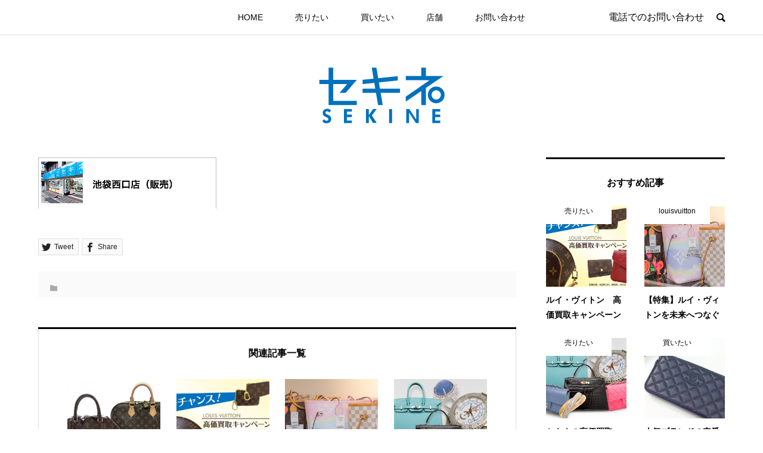

--- FILE ---
content_type: text/html; charset=UTF-8
request_url: https://sekine-kaitori.jp/btn_tenpo4/
body_size: 12384
content:
<!DOCTYPE html>
<html dir="ltr" lang="ja"
	prefix="og: https://ogp.me/ns#" >
<head prefix="og: http://ogp.me/ns# fb: http://ogp.me/ns/fb#">
<meta charset="UTF-8">
<meta name="description" content="ブランド品・ジュエリー ・時計その他、創業80年の信頼と確かな鑑定眼で高価買取">
<meta name="viewport" content="width=device-width">
<meta property="og:type" content="article" />
<meta property="og:url" content="https://sekine-kaitori.jp/btn_tenpo4/">
<meta property="og:title" content="btn_tenpo4" />
<meta property="og:description" content="ブランド品・ジュエリー ・時計その他、創業80年の信頼と確かな鑑定眼で高価買取" />
<meta property="og:site_name" content="セキネの買取サイト" />
<meta property="og:image" content='https://sekine-kaitori.jp/wp-content/themes/bloom_tcd053/img/no-image-360x180.gif'>
<meta property="og:image:secure_url" content="https://sekine-kaitori.jp/wp-content/themes/bloom_tcd053/img/no-image-360x180.gif" />
<meta property="og:image:width" content="360" />
<meta property="og:image:height" content="180" />
<meta name="twitter:card" content="summary" />
<meta name="twitter:site" content="@sekine_store" />
<meta name="twitter:creator" content="@sekine_store" />
<meta name="twitter:title" content="btn_tenpo4" />
<meta name="twitter:description" content="ブランド品・ジュエリー ・時計その他、創業80年の信頼と確かな鑑定眼で高価買取" />
<meta name="twitter:image:src" content='https://sekine-kaitori.jp/wp-content/themes/bloom_tcd053/img/no-image-360x180.gif' />
<title>btn_tenpo4 | セキネの買取サイト</title>

		<!-- All in One SEO 4.2.9 - aioseo.com -->
		<meta name="robots" content="max-image-preview:large" />
		<link rel="canonical" href="https://sekine-kaitori.jp/btn_tenpo4/" />
		<meta name="generator" content="All in One SEO (AIOSEO) 4.2.9 " />
		<meta property="og:locale" content="ja_JP" />
		<meta property="og:site_name" content="セキネの買取サイト | ブランド品・ジュエリー ・時計その他、創業80年の信頼と確かな鑑定眼で高価買取" />
		<meta property="og:type" content="article" />
		<meta property="og:title" content="btn_tenpo4 | セキネの買取サイト" />
		<meta property="og:url" content="https://sekine-kaitori.jp/btn_tenpo4/" />
		<meta property="article:published_time" content="2020-09-27T23:15:01+00:00" />
		<meta property="article:modified_time" content="2020-09-27T23:15:31+00:00" />
		<meta name="twitter:card" content="summary_large_image" />
		<meta name="twitter:title" content="btn_tenpo4 | セキネの買取サイト" />
		<script type="application/ld+json" class="aioseo-schema">
			{"@context":"https:\/\/schema.org","@graph":[{"@type":"BreadcrumbList","@id":"https:\/\/sekine-kaitori.jp\/btn_tenpo4\/#breadcrumblist","itemListElement":[{"@type":"ListItem","@id":"https:\/\/sekine-kaitori.jp\/#listItem","position":1,"item":{"@type":"WebPage","@id":"https:\/\/sekine-kaitori.jp\/","name":"\u30db\u30fc\u30e0","description":"\u5275\u696d80\u5e74\u306e\u4fe1\u983c\u3068\u5b9f\u7e3e\u3001\u78ba\u304b\u306a\u9451\u5b9a\u773c\u3067\u9ad8\u4fa1\u8cb7\u53d6\u3057\u307e\u3059\u3002\u30d6\u30e9\u30f3\u30c9\u54c1\u3001\u30b8\u30e5\u30a8\u30ea\u30fc\u3001\u9ad8\u7d1a\u8155\u6642\u8a08\u306a\u3069\u3092\u8cb7\u53d6\u3001\u8cea\u9810\u304b\u308a\u3001\u8ca9\u58f2\u3044\u305f\u3057\u307e\u3059\u3002\u6c60\u888b\u3001\u65b0\u5bbf\u3001\u6e0b\u8c37\u306e\u5404\u5e97\u3068\u3082\u99c5\u304b\u3089\u5f92\u6b693\u5206\u4ee5\u5185\u3001\u30a2\u30af\u30bb\u30b9\u4fbf\u5229\u3067\u3059\u3002\u304a\u6c17\u8efd\u306b\u304a\u8fd1\u304f\u306e\u30bb\u30ad\u30cd\u3078\u304a\u8d8a\u3057\u304f\u3060\u3055\u3044\uff01\u30ab\u30f3\u30bf\u30f3\u7121\u6599\u67fb\u5b9a\u3001\u30aa\u30f3\u30e9\u30a4\u30f3\u30b9\u30c8\u30a2\u3082\u884c\u3063\u3066\u304a\u308a\u307e\u3059\u3002","url":"https:\/\/sekine-kaitori.jp\/"},"nextItem":"https:\/\/sekine-kaitori.jp\/btn_tenpo4\/#listItem"},{"@type":"ListItem","@id":"https:\/\/sekine-kaitori.jp\/btn_tenpo4\/#listItem","position":2,"item":{"@type":"WebPage","@id":"https:\/\/sekine-kaitori.jp\/btn_tenpo4\/","name":"btn_tenpo4","url":"https:\/\/sekine-kaitori.jp\/btn_tenpo4\/"},"previousItem":"https:\/\/sekine-kaitori.jp\/#listItem"}]},{"@type":"ItemPage","@id":"https:\/\/sekine-kaitori.jp\/btn_tenpo4\/#itempage","url":"https:\/\/sekine-kaitori.jp\/btn_tenpo4\/","name":"btn_tenpo4 | \u30bb\u30ad\u30cd\u306e\u8cb7\u53d6\u30b5\u30a4\u30c8","inLanguage":"ja","isPartOf":{"@id":"https:\/\/sekine-kaitori.jp\/#website"},"breadcrumb":{"@id":"https:\/\/sekine-kaitori.jp\/btn_tenpo4\/#breadcrumblist"},"author":{"@id":"https:\/\/sekine-kaitori.jp\/author\/admin\/#author"},"creator":{"@id":"https:\/\/sekine-kaitori.jp\/author\/admin\/#author"},"datePublished":"2020-09-27T23:15:01+09:00","dateModified":"2020-09-27T23:15:31+09:00"},{"@type":"Organization","@id":"https:\/\/sekine-kaitori.jp\/#organization","name":"\u30bb\u30ad\u30cd\u306e\u8cb7\u53d6\u30b5\u30a4\u30c8","url":"https:\/\/sekine-kaitori.jp\/"},{"@type":"Person","@id":"https:\/\/sekine-kaitori.jp\/author\/admin\/#author","url":"https:\/\/sekine-kaitori.jp\/author\/admin\/","name":"admin","image":{"@type":"ImageObject","@id":"https:\/\/sekine-kaitori.jp\/btn_tenpo4\/#authorImage","url":"https:\/\/secure.gravatar.com\/avatar\/41b204e2c2221864e7cd76270b49ebfc?s=96&d=mm&r=g","width":96,"height":96,"caption":"admin"}},{"@type":"WebSite","@id":"https:\/\/sekine-kaitori.jp\/#website","url":"https:\/\/sekine-kaitori.jp\/","name":"\u30bb\u30ad\u30cd\u306e\u8cb7\u53d6\u30b5\u30a4\u30c8","description":"\u30d6\u30e9\u30f3\u30c9\u54c1\u30fb\u30b8\u30e5\u30a8\u30ea\u30fc \u30fb\u6642\u8a08\u305d\u306e\u4ed6\u3001\u5275\u696d80\u5e74\u306e\u4fe1\u983c\u3068\u78ba\u304b\u306a\u9451\u5b9a\u773c\u3067\u9ad8\u4fa1\u8cb7\u53d6","inLanguage":"ja","publisher":{"@id":"https:\/\/sekine-kaitori.jp\/#organization"}}]}
		</script>
		<!-- All in One SEO -->

<link rel='stylesheet' id='sbi_styles-css' href='https://sekine-kaitori.jp/wp-content/plugins/instagram-feed/css/sbi-styles.min.css?ver=6.1' type='text/css' media='all' />
<link rel='stylesheet' id='wp-block-library-css' href='https://sekine-kaitori.jp/wp-includes/css/dist/block-library/style.min.css?ver=6.1.9' type='text/css' media='all' />
<link rel='stylesheet' id='classic-theme-styles-css' href='https://sekine-kaitori.jp/wp-includes/css/classic-themes.min.css?ver=1' type='text/css' media='all' />
<style id='global-styles-inline-css' type='text/css'>
body{--wp--preset--color--black: #000000;--wp--preset--color--cyan-bluish-gray: #abb8c3;--wp--preset--color--white: #ffffff;--wp--preset--color--pale-pink: #f78da7;--wp--preset--color--vivid-red: #cf2e2e;--wp--preset--color--luminous-vivid-orange: #ff6900;--wp--preset--color--luminous-vivid-amber: #fcb900;--wp--preset--color--light-green-cyan: #7bdcb5;--wp--preset--color--vivid-green-cyan: #00d084;--wp--preset--color--pale-cyan-blue: #8ed1fc;--wp--preset--color--vivid-cyan-blue: #0693e3;--wp--preset--color--vivid-purple: #9b51e0;--wp--preset--gradient--vivid-cyan-blue-to-vivid-purple: linear-gradient(135deg,rgba(6,147,227,1) 0%,rgb(155,81,224) 100%);--wp--preset--gradient--light-green-cyan-to-vivid-green-cyan: linear-gradient(135deg,rgb(122,220,180) 0%,rgb(0,208,130) 100%);--wp--preset--gradient--luminous-vivid-amber-to-luminous-vivid-orange: linear-gradient(135deg,rgba(252,185,0,1) 0%,rgba(255,105,0,1) 100%);--wp--preset--gradient--luminous-vivid-orange-to-vivid-red: linear-gradient(135deg,rgba(255,105,0,1) 0%,rgb(207,46,46) 100%);--wp--preset--gradient--very-light-gray-to-cyan-bluish-gray: linear-gradient(135deg,rgb(238,238,238) 0%,rgb(169,184,195) 100%);--wp--preset--gradient--cool-to-warm-spectrum: linear-gradient(135deg,rgb(74,234,220) 0%,rgb(151,120,209) 20%,rgb(207,42,186) 40%,rgb(238,44,130) 60%,rgb(251,105,98) 80%,rgb(254,248,76) 100%);--wp--preset--gradient--blush-light-purple: linear-gradient(135deg,rgb(255,206,236) 0%,rgb(152,150,240) 100%);--wp--preset--gradient--blush-bordeaux: linear-gradient(135deg,rgb(254,205,165) 0%,rgb(254,45,45) 50%,rgb(107,0,62) 100%);--wp--preset--gradient--luminous-dusk: linear-gradient(135deg,rgb(255,203,112) 0%,rgb(199,81,192) 50%,rgb(65,88,208) 100%);--wp--preset--gradient--pale-ocean: linear-gradient(135deg,rgb(255,245,203) 0%,rgb(182,227,212) 50%,rgb(51,167,181) 100%);--wp--preset--gradient--electric-grass: linear-gradient(135deg,rgb(202,248,128) 0%,rgb(113,206,126) 100%);--wp--preset--gradient--midnight: linear-gradient(135deg,rgb(2,3,129) 0%,rgb(40,116,252) 100%);--wp--preset--duotone--dark-grayscale: url('#wp-duotone-dark-grayscale');--wp--preset--duotone--grayscale: url('#wp-duotone-grayscale');--wp--preset--duotone--purple-yellow: url('#wp-duotone-purple-yellow');--wp--preset--duotone--blue-red: url('#wp-duotone-blue-red');--wp--preset--duotone--midnight: url('#wp-duotone-midnight');--wp--preset--duotone--magenta-yellow: url('#wp-duotone-magenta-yellow');--wp--preset--duotone--purple-green: url('#wp-duotone-purple-green');--wp--preset--duotone--blue-orange: url('#wp-duotone-blue-orange');--wp--preset--font-size--small: 13px;--wp--preset--font-size--medium: 20px;--wp--preset--font-size--large: 36px;--wp--preset--font-size--x-large: 42px;--wp--preset--spacing--20: 0.44rem;--wp--preset--spacing--30: 0.67rem;--wp--preset--spacing--40: 1rem;--wp--preset--spacing--50: 1.5rem;--wp--preset--spacing--60: 2.25rem;--wp--preset--spacing--70: 3.38rem;--wp--preset--spacing--80: 5.06rem;}:where(.is-layout-flex){gap: 0.5em;}body .is-layout-flow > .alignleft{float: left;margin-inline-start: 0;margin-inline-end: 2em;}body .is-layout-flow > .alignright{float: right;margin-inline-start: 2em;margin-inline-end: 0;}body .is-layout-flow > .aligncenter{margin-left: auto !important;margin-right: auto !important;}body .is-layout-constrained > .alignleft{float: left;margin-inline-start: 0;margin-inline-end: 2em;}body .is-layout-constrained > .alignright{float: right;margin-inline-start: 2em;margin-inline-end: 0;}body .is-layout-constrained > .aligncenter{margin-left: auto !important;margin-right: auto !important;}body .is-layout-constrained > :where(:not(.alignleft):not(.alignright):not(.alignfull)){max-width: var(--wp--style--global--content-size);margin-left: auto !important;margin-right: auto !important;}body .is-layout-constrained > .alignwide{max-width: var(--wp--style--global--wide-size);}body .is-layout-flex{display: flex;}body .is-layout-flex{flex-wrap: wrap;align-items: center;}body .is-layout-flex > *{margin: 0;}:where(.wp-block-columns.is-layout-flex){gap: 2em;}.has-black-color{color: var(--wp--preset--color--black) !important;}.has-cyan-bluish-gray-color{color: var(--wp--preset--color--cyan-bluish-gray) !important;}.has-white-color{color: var(--wp--preset--color--white) !important;}.has-pale-pink-color{color: var(--wp--preset--color--pale-pink) !important;}.has-vivid-red-color{color: var(--wp--preset--color--vivid-red) !important;}.has-luminous-vivid-orange-color{color: var(--wp--preset--color--luminous-vivid-orange) !important;}.has-luminous-vivid-amber-color{color: var(--wp--preset--color--luminous-vivid-amber) !important;}.has-light-green-cyan-color{color: var(--wp--preset--color--light-green-cyan) !important;}.has-vivid-green-cyan-color{color: var(--wp--preset--color--vivid-green-cyan) !important;}.has-pale-cyan-blue-color{color: var(--wp--preset--color--pale-cyan-blue) !important;}.has-vivid-cyan-blue-color{color: var(--wp--preset--color--vivid-cyan-blue) !important;}.has-vivid-purple-color{color: var(--wp--preset--color--vivid-purple) !important;}.has-black-background-color{background-color: var(--wp--preset--color--black) !important;}.has-cyan-bluish-gray-background-color{background-color: var(--wp--preset--color--cyan-bluish-gray) !important;}.has-white-background-color{background-color: var(--wp--preset--color--white) !important;}.has-pale-pink-background-color{background-color: var(--wp--preset--color--pale-pink) !important;}.has-vivid-red-background-color{background-color: var(--wp--preset--color--vivid-red) !important;}.has-luminous-vivid-orange-background-color{background-color: var(--wp--preset--color--luminous-vivid-orange) !important;}.has-luminous-vivid-amber-background-color{background-color: var(--wp--preset--color--luminous-vivid-amber) !important;}.has-light-green-cyan-background-color{background-color: var(--wp--preset--color--light-green-cyan) !important;}.has-vivid-green-cyan-background-color{background-color: var(--wp--preset--color--vivid-green-cyan) !important;}.has-pale-cyan-blue-background-color{background-color: var(--wp--preset--color--pale-cyan-blue) !important;}.has-vivid-cyan-blue-background-color{background-color: var(--wp--preset--color--vivid-cyan-blue) !important;}.has-vivid-purple-background-color{background-color: var(--wp--preset--color--vivid-purple) !important;}.has-black-border-color{border-color: var(--wp--preset--color--black) !important;}.has-cyan-bluish-gray-border-color{border-color: var(--wp--preset--color--cyan-bluish-gray) !important;}.has-white-border-color{border-color: var(--wp--preset--color--white) !important;}.has-pale-pink-border-color{border-color: var(--wp--preset--color--pale-pink) !important;}.has-vivid-red-border-color{border-color: var(--wp--preset--color--vivid-red) !important;}.has-luminous-vivid-orange-border-color{border-color: var(--wp--preset--color--luminous-vivid-orange) !important;}.has-luminous-vivid-amber-border-color{border-color: var(--wp--preset--color--luminous-vivid-amber) !important;}.has-light-green-cyan-border-color{border-color: var(--wp--preset--color--light-green-cyan) !important;}.has-vivid-green-cyan-border-color{border-color: var(--wp--preset--color--vivid-green-cyan) !important;}.has-pale-cyan-blue-border-color{border-color: var(--wp--preset--color--pale-cyan-blue) !important;}.has-vivid-cyan-blue-border-color{border-color: var(--wp--preset--color--vivid-cyan-blue) !important;}.has-vivid-purple-border-color{border-color: var(--wp--preset--color--vivid-purple) !important;}.has-vivid-cyan-blue-to-vivid-purple-gradient-background{background: var(--wp--preset--gradient--vivid-cyan-blue-to-vivid-purple) !important;}.has-light-green-cyan-to-vivid-green-cyan-gradient-background{background: var(--wp--preset--gradient--light-green-cyan-to-vivid-green-cyan) !important;}.has-luminous-vivid-amber-to-luminous-vivid-orange-gradient-background{background: var(--wp--preset--gradient--luminous-vivid-amber-to-luminous-vivid-orange) !important;}.has-luminous-vivid-orange-to-vivid-red-gradient-background{background: var(--wp--preset--gradient--luminous-vivid-orange-to-vivid-red) !important;}.has-very-light-gray-to-cyan-bluish-gray-gradient-background{background: var(--wp--preset--gradient--very-light-gray-to-cyan-bluish-gray) !important;}.has-cool-to-warm-spectrum-gradient-background{background: var(--wp--preset--gradient--cool-to-warm-spectrum) !important;}.has-blush-light-purple-gradient-background{background: var(--wp--preset--gradient--blush-light-purple) !important;}.has-blush-bordeaux-gradient-background{background: var(--wp--preset--gradient--blush-bordeaux) !important;}.has-luminous-dusk-gradient-background{background: var(--wp--preset--gradient--luminous-dusk) !important;}.has-pale-ocean-gradient-background{background: var(--wp--preset--gradient--pale-ocean) !important;}.has-electric-grass-gradient-background{background: var(--wp--preset--gradient--electric-grass) !important;}.has-midnight-gradient-background{background: var(--wp--preset--gradient--midnight) !important;}.has-small-font-size{font-size: var(--wp--preset--font-size--small) !important;}.has-medium-font-size{font-size: var(--wp--preset--font-size--medium) !important;}.has-large-font-size{font-size: var(--wp--preset--font-size--large) !important;}.has-x-large-font-size{font-size: var(--wp--preset--font-size--x-large) !important;}
.wp-block-navigation a:where(:not(.wp-element-button)){color: inherit;}
:where(.wp-block-columns.is-layout-flex){gap: 2em;}
.wp-block-pullquote{font-size: 1.5em;line-height: 1.6;}
</style>
<link rel='stylesheet' id='contact-form-7-css' href='https://sekine-kaitori.jp/wp-content/plugins/contact-form-7/includes/css/styles.css?ver=5.7.2' type='text/css' media='all' />
<link rel='stylesheet' id='whats-new-style-css' href='https://sekine-kaitori.jp/wp-content/plugins/whats-new-genarator/whats-new.css?ver=2.0.2' type='text/css' media='all' />
<link rel='stylesheet' id='bloom-style-css' href='https://sekine-kaitori.jp/wp-content/themes/bloom_tcd053/style.css?ver=1.3.4' type='text/css' media='all' />
<link rel='stylesheet' id='bloom-responsive-css' href='https://sekine-kaitori.jp/wp-content/themes/bloom_tcd053/responsive.css?ver=1.3.4' type='text/css' media='all' />
<script type='text/javascript' src='https://sekine-kaitori.jp/wp-includes/js/jquery/jquery.min.js?ver=3.6.1' id='jquery-core-js'></script>
<script type='text/javascript' src='https://sekine-kaitori.jp/wp-includes/js/jquery/jquery-migrate.min.js?ver=3.3.2' id='jquery-migrate-js'></script>
<link rel="https://api.w.org/" href="https://sekine-kaitori.jp/wp-json/" /><link rel="alternate" type="application/json" href="https://sekine-kaitori.jp/wp-json/wp/v2/media/1433" /><link rel="EditURI" type="application/rsd+xml" title="RSD" href="https://sekine-kaitori.jp/xmlrpc.php?rsd" />
<link rel="wlwmanifest" type="application/wlwmanifest+xml" href="https://sekine-kaitori.jp/wp-includes/wlwmanifest.xml" />
<meta name="generator" content="WordPress 6.1.9" />
<link rel='shortlink' href='https://sekine-kaitori.jp/?p=1433' />
<link rel="alternate" type="application/json+oembed" href="https://sekine-kaitori.jp/wp-json/oembed/1.0/embed?url=https%3A%2F%2Fsekine-kaitori.jp%2Fbtn_tenpo4%2F" />
<link rel="alternate" type="text/xml+oembed" href="https://sekine-kaitori.jp/wp-json/oembed/1.0/embed?url=https%3A%2F%2Fsekine-kaitori.jp%2Fbtn_tenpo4%2F&#038;format=xml" />
<style>
.c-comment__form-submit:hover, c-comment__password-protected, .p-pagetop a, .slick-dots li.slick-active button, .slick-dots li:hover button { background-color: #000000; }
.p-entry__pickup, .p-entry__related, .p-widget__title, .slick-dots li.slick-active button, .slick-dots li:hover button { border-color: #000000; }
.p-index-tab__item.is-active, .p-index-tab__item:hover { border-bottom-color: #000000; }
.c-comment__tab-item.is-active a, .c-comment__tab-item a:hover, .c-comment__tab-item.is-active p { background-color: rgba(0, 0, 0, 0.7); }
.c-comment__tab-item.is-active a:after, .c-comment__tab-item.is-active p:after { border-top-color: rgba(0, 0, 0, 0.7); }
.p-article__meta, .p-blog-list__item-excerpt, .p-ranking-list__item-excerpt, .p-author__views, .p-page-links a, .p-page-links .p-page-links__title, .p-pager__item span { color: #999999; }
.p-page-links > span, .p-page-links a:hover, .p-entry__next-page__link { background-color: #999999; }
.p-page-links > span, .p-page-links a { border-color: #999999; }

a:hover, a:hover .p-article__title, .p-global-nav > li:hover > a, .p-global-nav > li.current-menu-item > a, .p-global-nav > li.is-active > a, .p-breadcrumb a:hover, .p-widget-categories .has-children .toggle-children:hover::before, .p-footer-widget-area .p-siteinfo .p-social-nav li a:hover, .p-footer-widget-area__default .p-siteinfo .p-social-nav li a:hover { color: #aaaaaa; }
.p-global-nav .sub-menu a:hover, .p-global-nav .sub-menu .current-menu-item > a, .p-megamenu a.p-megamenu__hover:hover, .p-entry__next-page__link:hover, .c-pw__btn:hover { background: #aaaaaa; }
.p-entry__date, .p-entry__body, .p-author__desc, .p-breadcrumb, .p-breadcrumb a { color: #444444; }
.p-entry__body a { color: #0073bc; }
.p-entry__body a:hover { color: #aaaaaa; }
.p-float-native-ad-label { background: #000000; color: #ffffff; font-size: 11px; }
.p-category-item--33, .cat-item-33> a, .cat-item-33 .toggle-children { color: #000000; }
.p-category-item--39, .cat-item-39> a, .cat-item-39 .toggle-children { color: #000000; }
.p-category-item--40, .cat-item-40> a, .cat-item-40 .toggle-children { color: #000000; }
.p-category-item--51, .cat-item-51> a, .cat-item-51 .toggle-children { color: #000000; }
.p-category-item--49, .cat-item-49> a, .cat-item-49 .toggle-children { color: #000000; }
.p-category-item--55, .cat-item-55> a, .cat-item-55 .toggle-children { color: #000000; }
.p-category-item--15, .cat-item-15> a, .cat-item-15 .toggle-children { color: #000000; }
.p-category-item--27, .cat-item-27> a, .cat-item-27 .toggle-children { color: #000000; }
.p-category-item--17, .cat-item-17> a, .cat-item-17 .toggle-children { color: #000000; }
.p-category-item--28, .cat-item-28> a, .cat-item-28 .toggle-children { color: #000000; }
.p-category-item--30, .cat-item-30> a, .cat-item-30 .toggle-children { color: #000000; }
.p-category-item--18, .cat-item-18> a, .cat-item-18 .toggle-children { color: #000000; }
.p-category-item--19, .cat-item-19> a, .cat-item-19 .toggle-children { color: #000000; }
.p-category-item--29, .cat-item-29> a, .cat-item-29 .toggle-children { color: #000000; }
.p-category-item--31, .cat-item-31> a, .cat-item-31 .toggle-children { color: #000000; }
.p-category-item--20, .cat-item-20> a, .cat-item-20 .toggle-children { color: #000000; }
.p-category-item--2, .cat-item-2> a, .cat-item-2 .toggle-children { color: #000000; }
.p-category-item--3, .cat-item-3> a, .cat-item-3 .toggle-children { color: #000000; }
.p-category-item--22, .cat-item-22> a, .cat-item-22 .toggle-children { color: #000000; }
.p-category-item--4, .cat-item-4> a, .cat-item-4 .toggle-children { color: #000000; }
.p-category-item--5, .cat-item-5> a, .cat-item-5 .toggle-children { color: #000000; }
.p-category-item--8, .cat-item-8> a, .cat-item-8 .toggle-children { color: #000000; }
.p-category-item--9, .cat-item-9> a, .cat-item-9 .toggle-children { color: #000000; }
.p-category-item--26, .cat-item-26> a, .cat-item-26 .toggle-children { color: #000000; }
.p-category-item--14, .cat-item-14> a, .cat-item-14 .toggle-children { color: #000000; }
.p-category-item--10, .cat-item-10> a, .cat-item-10 .toggle-children { color: #000000; }
.p-category-item--11, .cat-item-11> a, .cat-item-11 .toggle-children { color: #000000; }
.p-category-item--12, .cat-item-12> a, .cat-item-12 .toggle-children { color: #000000; }
body { font-family: Verdana, "ヒラギノ角ゴ ProN W3", "Hiragino Kaku Gothic ProN", "メイリオ", Meiryo, sans-serif; }
.p-logo, .p-entry__title, .p-article__title, .p-article__title__overlay, .p-headline, .p-page-header__title, .p-widget__title, .p-sidemenu .p-siteinfo__title, .p-index-slider__item-catch, .p-header-video__caption-catch, .p-footer-blog__catch, .p-footer-cta__catch {
font-family: Segoe UI, "ヒラギノ角ゴ ProN W3", "Hiragino Kaku Gothic ProN", "メイリオ", Meiryo, sans-serif;
}
.c-load--type1 { border: 3px solid rgba(153, 153, 153, 0.2); border-top-color: #000000; }
.p-hover-effect--type1:hover img { -webkit-transform: scale(1.2) rotate(2deg); transform: scale(1.2) rotate(2deg); }
.p-hover-effect--type2 img { margin-left: -8px; }
.p-hover-effect--type2:hover img { margin-left: 8px; }
.p-hover-effect--type1 .p-article__overlay { background: rgba(0, 0, 0, 0.5); }
.p-hover-effect--type2:hover img { opacity: 0.5 }
.p-hover-effect--type2 .p-hover-effect__image { background: #000000; }
.p-hover-effect--type2 .p-article__overlay { background: rgba(0, 0, 0, 0.5); }
.p-hover-effect--type3 .p-hover-effect__image { background: #000000; }
.p-hover-effect--type3:hover img { opacity: 0.5; }
.p-hover-effect--type3 .p-article__overlay { background: rgba(0, 0, 0, 0.5); }
.p-entry__title { font-size: 30px; }
.p-entry__body, .p-entry__body p { font-size: 16px; }
.l-header__bar { background: rgba(255, 255, 255, 0.8); }
.l-header__bar > .l-inner > a, .p-global-nav > li > a { color: #000000; }
.l-header__logo--text a { color: #000000; font-size: 28px; }
.l-footer .p-siteinfo .p-logo { font-size: 28px; }
.p-footer-cta__btn { background: #000000; color: #ffffff; }
.p-footer-cta__btn:hover { background: #666666; color: #ffffff; }
@media only screen and (max-width: 1200px) {
	.l-header__logo--mobile.l-header__logo--text a { font-size: 18px; }
	.p-global-nav { background-color: rgba(0,0,0, 0.8); }
}
@media only screen and (max-width: 991px) {
	.l-footer .p-siteinfo .p-logo { font-size: 18px; }
	.p-copyright { background-color: #000000; }
	.p-pagetop a { background-color: #999999; }
}
#site_info_widget-3 .p-siteinfo__button { background: #000000; color: #ffffff; }
#site_info_widget-3 .p-siteinfo__button:hover { background: #000000; color: #ffffff; }
#site_info_widget-7 .p-siteinfo__button { background: #000000; color: #ffffff; }
#site_info_widget-7 .p-siteinfo__button:hover { background: #000000; color: #ffffff; }
.point{
font-size:90%;
font-weight:bold;
color:#0073bc;
}
@media (min-width: 751px) {
a[href*="tel:"] {
pointer-events: none;
cursor: default;
text-decoration: none;
}
}</style>
<style type="text/css">

</style>
<link rel="icon" href="https://sekine-kaitori.jp/wp-content/uploads/2020/11/cropped-sekine_fab-32x32.png" sizes="32x32" />
<link rel="icon" href="https://sekine-kaitori.jp/wp-content/uploads/2020/11/cropped-sekine_fab-192x192.png" sizes="192x192" />
<link rel="apple-touch-icon" href="https://sekine-kaitori.jp/wp-content/uploads/2020/11/cropped-sekine_fab-180x180.png" />
<meta name="msapplication-TileImage" content="https://sekine-kaitori.jp/wp-content/uploads/2020/11/cropped-sekine_fab-270x270.png" />
		<style type="text/css" id="wp-custom-css">
			.wp-block-buttons>.wp-block-button {
    margin-right: 0.5em;
}
.wpcf7 .wpcf7-submit {
	margin: 30px auto 0;
}


.bT2px{
	border-top:#000 3px solid;
	padding:5px;
}

.bT2px h4{
		margin-top:20px;
}		</style>
		
<script>
  (function(i,s,o,g,r,a,m){i['GoogleAnalyticsObject']=r;i[r]=i[r]||function(){
  (i[r].q=i[r].q||[]).push(arguments)},i[r].l=1*new Date();a=s.createElement(o),
  m=s.getElementsByTagName(o)[0];a.async=1;a.src=g;m.parentNode.insertBefore(a,m)
  })(window,document,'script','//www.google-analytics.com/analytics.js','ga');

  ga('create', 'UA-37920196-2', 'sekine-kaitori.jp');
  ga('send', 'pageview');

</script>
<!-- Google Tag Manager -->
<script>(function(w,d,s,l,i){w[l]=w[l]||[];w[l].push({'gtm.start':
new Date().getTime(),event:'gtm.js'});var f=d.getElementsByTagName(s)[0],
j=d.createElement(s),dl=l!='dataLayer'?'&l='+l:'';j.async=true;j.src=
'https://www.googletagmanager.com/gtm.js?id='+i+dl;f.parentNode.insertBefore(j,f);
})(window,document,'script','dataLayer','GTM-TB47HB');</script>
<!-- End Google Tag Manager -->
</head>
<body class="attachment attachment-template-default single single-attachment postid-1433 attachmentid-1433 attachment-png is-responsive l-header__fix l-header__fix--mobile">
<div id="site_wrap">
	<header id="js-header" class="l-header">
		<div class="l-header__bar">
			<div class="l-inner">
				<div class="p-logo l-header__logo l-header__logo--mobile l-header__logo--retina">
					<a href="https://sekine-kaitori.jp/"><img src="https://sekine-kaitori.jp/wp-content/uploads/2020/08/sekinelogo-e1596521125269.png" alt="セキネの買取サイト" width="107"></a>
				</div>
<nav class="menu-%e3%82%bb%e3%82%ad%e3%83%8d%e3%83%a1%e3%83%8b%e3%83%a5%e3%83%bc-container"><ul id="js-global-nav" class="p-global-nav u-clearfix">
<li class="p-header-search p-header-search--mobile"><form action="https://sekine-kaitori.jp/" method="get"><input type="text" name="s" value="" class="p-header-search__input" placeholder="SEARCH"><input type="submit" value="&#xe915;" class="p-header-search__submit"></form></li>
<li id="menu-item-17" class="menu-item menu-item-type-custom menu-item-object-custom menu-item-17"><a href="/">HOME<span></span></a></li>
<li id="menu-item-1193" class="menu-item menu-item-type-post_type menu-item-object-post menu-item-has-children menu-item-1193"><a href="https://sekine-kaitori.jp/kaitori/uritai/">売りたい<span></span></a>
<ul class="sub-menu">
	<li id="menu-item-31" class="menu-item menu-item-type-taxonomy menu-item-object-category menu-item-31"><a href="https://sekine-kaitori.jp/gold/">金・プラチナ買取<span></span></a></li>
	<li id="menu-item-32" class="menu-item menu-item-type-taxonomy menu-item-object-category menu-item-32"><a href="https://sekine-kaitori.jp/bag/">バッグ買取<span></span></a></li>
	<li id="menu-item-33" class="menu-item menu-item-type-taxonomy menu-item-object-category menu-item-33"><a href="https://sekine-kaitori.jp/jewelry/">ジュエリー買取<span></span></a></li>
	<li id="menu-item-57" class="menu-item menu-item-type-taxonomy menu-item-object-category menu-item-57"><a href="https://sekine-kaitori.jp/watch/">時計買取<span></span></a></li>
	<li id="menu-item-58" class="menu-item menu-item-type-taxonomy menu-item-object-category menu-item-58"><a href="https://sekine-kaitori.jp/other/">その他買取<span></span></a></li>
	<li id="menu-item-1689" class="menu-item menu-item-type-post_type menu-item-object-post menu-item-1689"><a href="https://sekine-kaitori.jp/takuhai/1-2/">カンタン宅配買取<span></span></a></li>
	<li id="menu-item-418" class="menu-item menu-item-type-post_type menu-item-object-page menu-item-418"><a href="https://sekine-kaitori.jp/satei/">無料査定いたします<span></span></a></li>
	<li id="menu-item-1023" class="menu-item menu-item-type-post_type menu-item-object-page menu-item-1023"><a href="https://sekine-kaitori.jp/howto/">ご利用方法<span></span></a></li>
</ul>
</li>
<li id="menu-item-35" class="menu-item menu-item-type-custom menu-item-object-custom menu-item-35"><a href="/hanbai/kaitai/">買いたい<span></span></a></li>
<li id="menu-item-41" class="menu-item menu-item-type-custom menu-item-object-custom menu-item-has-children menu-item-41"><a href="/tenpo/">店舗<span></span></a>
<ul class="sub-menu">
	<li id="menu-item-205" class="menu-item menu-item-type-post_type menu-item-object-post menu-item-205"><a href="https://sekine-kaitori.jp/tenpo/ikebukuro/">池袋西口店<span></span></a></li>
	<li id="menu-item-1432" class="menu-item menu-item-type-post_type menu-item-object-post menu-item-1432"><a href="https://sekine-kaitori.jp/tenpo/ikebukuro2/">池袋西口店（販売）<span></span></a></li>
	<li id="menu-item-204" class="menu-item menu-item-type-post_type menu-item-object-post menu-item-204"><a href="https://sekine-kaitori.jp/tenpo/shinjuku/">新宿店<span></span></a></li>
	<li id="menu-item-206" class="menu-item menu-item-type-post_type menu-item-object-post menu-item-206"><a href="https://sekine-kaitori.jp/tenpo/shibuya/">渋谷店<span></span></a></li>
</ul>
</li>
<li id="menu-item-1563" class="menu-item menu-item-type-post_type menu-item-object-page menu-item-1563"><a href="https://sekine-kaitori.jp/inquiry/">お問い合わせ<span></span></a></li>
</ul></nav><div class="contactBox"><a href="/tel/">電話でのお問い合わせ</a></div>
<div class="contactBoxSP"><a href="/tel/"><img src="/wp-content/themes/bloom_tcd053/img/contact2.png" width="25" height="33" alt=""></a></div>

				<a href="#" id="js-menu-button" class="p-menu-button c-menu-button u-visible-lg"></a>
				<a href="#" id="js-search-button" class="p-search-button c-search-button u-hidden-lg"></a>
				<div class="p-header-search p-header-search--pc">
					<form action="https://sekine-kaitori.jp/" method="get">
						<input type="text" name="s" value="" class="p-header-search__input" placeholder="SEARCH">
					</form>
				</div>
			</div>
		</div>
		<div class="l-inner">
			<div class="p-logo l-header__logo l-header__logo--pc">
				<a href="https://sekine-kaitori.jp/"><img src="https://sekine-kaitori.jp/wp-content/uploads/2020/08/sekinelogo-e1596521125269.png" alt="セキネの買取サイト"></a>
			</div>
		</div>



	</header>
<main class="l-main">
	<div class="l-inner l-2colmuns u-clearfix">
		<article class="p-entry l-primary">
			<div class="p-entry__inner">
				<h1 class="p-entry__title" style="text-align: center;">btn_tenpo4</h1>
				<div class="p-entry__body">
<p class="attachment"><a href='https://sekine-kaitori.jp/wp-content/uploads/2020/09/btn_tenpo4.png'><img width="299" height="86" src="https://sekine-kaitori.jp/wp-content/uploads/2020/09/btn_tenpo4.png" class="attachment-medium size-medium" alt="池袋西口店（販売）" decoding="async" loading="lazy" /></a></p>
				</div>
				<ul class="p-entry__share c-share u-clearfix c-share--sm c-share--mono">
					<li class="c-share__btn c-share__btn--twitter">
						<a href="http://twitter.com/share?text=btn_tenpo4&url=https%3A%2F%2Fsekine-kaitori.jp%2Fbtn_tenpo4%2F&via=sekine_store&tw_p=tweetbutton&related=sekine_store" onclick="javascript:window.open(this.href, '', 'menubar=no,toolbar=no,resizable=yes,scrollbars=yes,height=400,width=600');return false;">
							<i class="c-share__icn c-share__icn--twitter"></i>
							<span class="c-share__title">Tweet</span>
						</a>
					</li>
					<li class="c-share__btn c-share__btn--facebook">
						<a href="//www.facebook.com/sharer/sharer.php?u=https://sekine-kaitori.jp/btn_tenpo4/&amp;t=btn_tenpo4" rel="nofollow" target="_blank">
							<i class="c-share__icn c-share__icn--facebook"></i>
							<span class="c-share__title">Share</span>
						</a>
					</li>
				</ul>
				<ul class="p-entry__meta c-meta-box u-clearfix">
					<li class="c-meta-box__item c-meta-box__item--category"></li>														</ul>
			</div>
			<section class="p-entry__related">
				<div class="p-entry__related__inner">
					<h2 class="p-headline">関連記事一覧</h2>
					<div class="p-entry__related-items">
						<article class="p-entry__related-item">
							<a class="p-hover-effect--type1" href="https://sekine-kaitori.jp/brand/brand02/louisbitton-0522-02/">
								<div class="p-entry__related__thumbnail p-hover-effect--type1">
									<img width="500" height="500" src="https://sekine-kaitori.jp/wp-content/uploads/2020/07/bag_louisbitton-500x500.jpg" class="attachment-size1 size-size1 wp-post-image" alt="バッグ_ルイ・ヴィトン" decoding="async" />
									<div class="p-entry__related__category p-float-category u-visible-xs"><span class="p-category-item--51" data-url="https://sekine-kaitori.jp/kaitori/">売りたい</span></div>
								</div>
								<h3 class="p-entry__related__title p-article__title">ルイ・ヴィトン（LOUIS VUITTON）が世界で愛される...</h3>
							</a>
						</article>
						<article class="p-entry__related-item">
							<a class="p-hover-effect--type1" href="https://sekine-kaitori.jp/campaign/louisvuitton_camp/">
								<div class="p-entry__related__thumbnail p-hover-effect--type1">
									<img width="500" height="500" src="https://sekine-kaitori.jp/wp-content/uploads/2023/03/highprice2@2x-500x500.jpg" class="attachment-size1 size-size1 wp-post-image" alt="" decoding="async" loading="lazy" />
									<div class="p-entry__related__category p-float-category u-visible-xs"><span class="p-category-item--51" data-url="https://sekine-kaitori.jp/kaitori/">売りたい</span></div>
								</div>
								<h3 class="p-entry__related__title p-article__title">ルイ・ヴィトン　高価買取キャンペーン</h3>
							</a>
						</article>
						<article class="p-entry__related-item">
							<a class="p-hover-effect--type1" href="https://sekine-kaitori.jp/brand/top/">
								<div class="p-entry__related__thumbnail p-hover-effect--type1">
									<img width="500" height="500" src="https://sekine-kaitori.jp/wp-content/uploads/2025/10/louis-vuitton_main-500x500.jpg" class="attachment-size1 size-size1 wp-post-image" alt="3つのルイヴィトンバッグが並んでいる" decoding="async" loading="lazy" />
									<div class="p-entry__related__category p-float-category u-visible-xs"><span class="p-category-item--55" data-url="https://sekine-kaitori.jp/brand/louisvuitton/">louisvuitton</span></div>
								</div>
								<h3 class="p-entry__related__title p-article__title">【特集】ルイ・ヴィトンを未来へつなぐ</h3>
							</a>
						</article>
						<article class="p-entry__related-item">
							<a class="p-hover-effect--type1" href="https://sekine-kaitori.jp/kaitori/uritai/">
								<div class="p-entry__related__thumbnail p-hover-effect--type1">
									<img width="500" height="500" src="https://sekine-kaitori.jp/wp-content/uploads/2020/07/uritai_img-500x500.jpg" class="attachment-size1 size-size1 wp-post-image" alt="セキネの高価買取" decoding="async" loading="lazy" />
									<div class="p-entry__related__category p-float-category u-visible-xs"><span class="p-category-item--51" data-url="https://sekine-kaitori.jp/kaitori/">売りたい</span></div>
								</div>
								<h3 class="p-entry__related__title p-article__title">セキネの高価買取。ぜひ他店と比べてみてください。</h3>
							</a>
						</article>
						<article class="p-entry__related-item">
							<a class="p-hover-effect--type1" href="https://sekine-kaitori.jp/hanbai/kaitai/">
								<div class="p-entry__related__thumbnail p-hover-effect--type1">
									<img width="500" height="500" src="https://sekine-kaitori.jp/wp-content/uploads/2020/07/kaitai_image-500x500.jpg" class="attachment-size1 size-size1 wp-post-image" alt="" decoding="async" loading="lazy" />
									<div class="p-entry__related__category p-float-category u-visible-xs"><span class="p-category-item--49" data-url="https://sekine-kaitori.jp/hanbai/">買いたい</span></div>
								</div>
								<h3 class="p-entry__related__title p-article__title">良いものが安く買える セキネってどんなお店？</h3>
							</a>
						</article>
						<article class="p-entry__related-item">
							<a class="p-hover-effect--type1" href="https://sekine-kaitori.jp/jewelry/jewelry-point/">
								<div class="p-entry__related__thumbnail p-hover-effect--type1">
									<img width="500" height="500" src="https://sekine-kaitori.jp/wp-content/uploads/2020/07/jewely_image3-500x500.jpg" class="attachment-size1 size-size1 wp-post-image" alt="" decoding="async" loading="lazy" />
									<div class="p-entry__related__category p-float-category u-visible-xs"><span class="p-category-item--5" data-url="https://sekine-kaitori.jp/jewelry/">ジュエリー買取</span></div>
								</div>
								<h3 class="p-entry__related__title p-article__title">ジュエリー　高く売るポイント</h3>
							</a>
						</article>
						<article class="p-entry__related-item">
							<a class="p-hover-effect--type1" href="https://sekine-kaitori.jp/bag/bag-point/">
								<div class="p-entry__related__thumbnail p-hover-effect--type1">
									<img width="500" height="500" src="https://sekine-kaitori.jp/wp-content/uploads/2020/07/bag_image_point-500x500.jpg" class="attachment-size1 size-size1 wp-post-image" alt="バッグ　高く売るポイント" decoding="async" loading="lazy" />
									<div class="p-entry__related__category p-float-category u-visible-xs"><span class="p-category-item--4" data-url="https://sekine-kaitori.jp/bag/">バッグ買取</span></div>
								</div>
								<h3 class="p-entry__related__title p-article__title">バッグ　高く売るポイント</h3>
							</a>
						</article>
						<article class="p-entry__related-item">
							<a class="p-hover-effect--type1" href="https://sekine-kaitori.jp/brand/brand02/louisbitton-0522/">
								<div class="p-entry__related__thumbnail p-hover-effect--type1">
									<img width="500" height="500" src="https://sekine-kaitori.jp/wp-content/uploads/2020/07/bag_louisbitton-500x500.jpg" class="attachment-size1 size-size1 wp-post-image" alt="バッグ_ルイ・ヴィトン" decoding="async" loading="lazy" />
									<div class="p-entry__related__category p-float-category u-visible-xs"><span class="p-category-item--49" data-url="https://sekine-kaitori.jp/hanbai/">買いたい</span></div>
								</div>
								<h3 class="p-entry__related__title p-article__title">ルイ・ヴィトン（LOUIS VUITTON）を代表する人気の...</h3>
							</a>
						</article>
					</div>
				</div>
			</section>
		</article>
		<aside class="p-sidebar l-secondary">
			<div class="p-sidebar__inner">
<div class="p-widget styled_post_list1_widget" id="styled_post_list1_widget-2">
<h2 class="p-widget__title">おすすめ記事</h2>
<ul class="p-widget-list p-widget-list__type2 u-clearfix">
	<li class="p-widget-list__item">
		<a class="p-hover-effect--type1" href="https://sekine-kaitori.jp/campaign/louisvuitton_camp/">
			<div class="p-widget-list__item-thumbnail p-hover-effect__image"><img width="500" height="500" src="https://sekine-kaitori.jp/wp-content/uploads/2023/03/highprice2@2x-500x500.jpg" class="attachment-size1 size-size1 wp-post-image" alt="" decoding="async" loading="lazy" /><div class="p-float-category"><span class="p-category-item--51" data-url="https://sekine-kaitori.jp/kaitori/">売りたい</span></div></div>
			<h3 class="p-widget-list__item-title p-article__title">ルイ・ヴィトン　高価買取キャンペーン</h3>
		</a>
	</li>
	<li class="p-widget-list__item">
		<a class="p-hover-effect--type1" href="https://sekine-kaitori.jp/brand/top/">
			<div class="p-widget-list__item-thumbnail p-hover-effect__image"><img width="500" height="500" src="https://sekine-kaitori.jp/wp-content/uploads/2025/10/louis-vuitton_main-500x500.jpg" class="attachment-size1 size-size1 wp-post-image" alt="3つのルイヴィトンバッグが並んでいる" decoding="async" loading="lazy" /><div class="p-float-category"><span class="p-category-item--55" data-url="https://sekine-kaitori.jp/brand/louisvuitton/">louisvuitton</span></div></div>
			<h3 class="p-widget-list__item-title p-article__title">【特集】ルイ・ヴィトンを未来へつなぐ</h3>
		</a>
	</li>
	<li class="p-widget-list__item">
		<a class="p-hover-effect--type1" href="https://sekine-kaitori.jp/kaitori/uritai/">
			<div class="p-widget-list__item-thumbnail p-hover-effect__image"><img width="500" height="500" src="https://sekine-kaitori.jp/wp-content/uploads/2020/07/uritai_img-500x500.jpg" class="attachment-size1 size-size1 wp-post-image" alt="セキネの高価買取" decoding="async" loading="lazy" /><div class="p-float-category"><span class="p-category-item--51" data-url="https://sekine-kaitori.jp/kaitori/">売りたい</span></div></div>
			<h3 class="p-widget-list__item-title p-article__title">セキネの高価買取。ぜひ他店と比べてみてください。</h3>
		</a>
	</li>
	<li class="p-widget-list__item">
		<a class="p-hover-effect--type1" href="https://sekine-kaitori.jp/hanbai/hot-selling/">
			<div class="p-widget-list__item-thumbnail p-hover-effect__image"><img width="500" height="500" src="https://sekine-kaitori.jp/wp-content/uploads/2020/08/bag_channel3-500x500.jpg" class="attachment-size1 size-size1 wp-post-image" alt="" decoding="async" loading="lazy" /><div class="p-float-category"><span class="p-category-item--49" data-url="https://sekine-kaitori.jp/hanbai/">買いたい</span></div></div>
			<h3 class="p-widget-list__item-title p-article__title">人気ブランドの定番アイテムが やっぱり売れてます。</h3>
		</a>
	</li>
</ul>
</div>
<div class="p-widget ranking_list_widget" id="ranking_list_widget-2">
<h2 class="p-widget__title">人気記事ランキング</h2>
<ol class="p-widget-list p-widget-list__ranking">
	<li class="p-widget-list__item u-clearfix">
		<a class="p-hover-effect--type1" href="https://sekine-kaitori.jp/takuhai/1-2/">
			<span class="p-widget-list__item-rank" style="background: #000000; color: #ffffff;">1</span>
			<div class="p-widget-list__item-thumbnail p-hover-effect__image"><img width="300" height="300" src="https://sekine-kaitori.jp/wp-content/uploads/2020/08/takuhai_1.gif" class="attachment-size1 size-size1 wp-post-image" alt="" decoding="async" loading="lazy" /></div>
			<h3 class="p-widget-list__item-title p-article__title">カンタン宅配買取（初めての方）</h3>
			<div class="p-widget-list__item-meta p-article__meta"><span class="p-article__views">41,475 views</span></div>
		</a>
	</li>
	<li class="p-widget-list__item u-clearfix">
		<a class="p-hover-effect--type1" href="https://sekine-kaitori.jp/kaitori/uritai/">
			<span class="p-widget-list__item-rank" style="background: #000000; color: #ffffff;">2</span>
			<div class="p-widget-list__item-thumbnail p-hover-effect__image"><img width="500" height="500" src="https://sekine-kaitori.jp/wp-content/uploads/2020/07/uritai_img-500x500.jpg" class="attachment-size1 size-size1 wp-post-image" alt="セキネの高価買取" decoding="async" loading="lazy" /></div>
			<h3 class="p-widget-list__item-title p-article__title">セキネの高価買取。ぜひ他店と比べてみてください。</h3>
			<div class="p-widget-list__item-meta p-article__meta"><span class="p-article__views">39,833 views</span></div>
		</a>
	</li>
	<li class="p-widget-list__item u-clearfix">
		<a class="p-hover-effect--type1" href="https://sekine-kaitori.jp/campaign/louisvuitton_camp/">
			<span class="p-widget-list__item-rank" style="background: #000000; color: #ffffff;">3</span>
			<div class="p-widget-list__item-thumbnail p-hover-effect__image"><img width="500" height="500" src="https://sekine-kaitori.jp/wp-content/uploads/2023/03/highprice2@2x-500x500.jpg" class="attachment-size1 size-size1 wp-post-image" alt="" decoding="async" loading="lazy" /></div>
			<h3 class="p-widget-list__item-title p-article__title">ルイ・ヴィトン　高価買取キャンペーン</h3>
			<div class="p-widget-list__item-meta p-article__meta"><span class="p-article__views">4,396 views</span></div>
		</a>
	</li>
</ol>
</div>
<div class="p-widget styled_post_list1_widget" id="styled_post_list1_widget-3">
<h2 class="p-widget__title">最近の記事</h2>
<ul class="p-widget-list p-widget-list__type1">
	<li class="p-widget-list__item u-clearfix">
		<a class="p-hover-effect--type1" href="https://sekine-kaitori.jp/info/sekine-louis-vuitton/">
			<div class="p-widget-list__item-thumbnail p-hover-effect__image"><img width="500" height="500" src="https://sekine-kaitori.jp/wp-content/uploads/2020/11/bnr_louis-vitton-500x500.jpg" class="attachment-size1 size-size1 wp-post-image" alt="LOUIS VITTON 特集ページ「ルイ・ヴィトンを未来へつなぐ」右側に、ルイヴィトンのバッグやベルト小物入れが配置されている" decoding="async" loading="lazy" /></div>
			<h3 class="p-widget-list__item-title p-article__title">ルイ・ヴィトン　特集ページを公開いたしました。</h3>
			<p class="p-widget-list__item-meta p-article__meta"><time class="p-widget-list__item-date" datetime="2025-10-22">2025.10.22</time></p>
		</a>
	</li>
	<li class="p-widget-list__item u-clearfix">
		<a class="p-hover-effect--type1" href="https://sekine-kaitori.jp/brand/history/">
			<div class="p-widget-list__item-thumbnail p-hover-effect__image"><img width="500" height="500" src="https://sekine-kaitori.jp/wp-content/uploads/2025/10/history_main-500x500.jpg" class="attachment-size1 size-size1 wp-post-image" alt="橋を背に女性と女の子がバッグを持ち並んでいる" decoding="async" loading="lazy" /></div>
			<h3 class="p-widget-list__item-title p-article__title">ルイ・ヴィトンと旅の革新</h3>
			<p class="p-widget-list__item-meta p-article__meta"><time class="p-widget-list__item-date" datetime="2025-10-10">2025.10.10</time></p>
		</a>
	</li>
	<li class="p-widget-list__item u-clearfix">
		<a class="p-hover-effect--type1" href="https://sekine-kaitori.jp/kaitori/japan/">
			<div class="p-widget-list__item-thumbnail p-hover-effect__image"><img width="500" height="500" src="https://sekine-kaitori.jp/wp-content/uploads/2025/10/japan_main-500x500.jpg" class="attachment-size1 size-size1 wp-post-image" alt="LOUIS VUITTON PARIS FRAGMENT TOKYOの文字が印字されたルイヴィトンのバッグ" decoding="async" loading="lazy" /></div>
			<h3 class="p-widget-list__item-title p-article__title">日本とルイ・ヴィトンの深い関係</h3>
			<p class="p-widget-list__item-meta p-article__meta"><time class="p-widget-list__item-date" datetime="2025-10-10">2025.10.10</time></p>
		</a>
	</li>
</ul>
</div>
<div class="p-widget tcdw_category_list_widget" id="tcdw_category_list_widget-2">
<h2 class="p-widget__title">カテゴリー</h2>
		<ul class="p-widget-categories">
				<li class="cat-item cat-item-49"><a href="https://sekine-kaitori.jp/hanbai/">買いたい</a>
</li>
	<li class="cat-item cat-item-2"><a href="https://sekine-kaitori.jp/campaign/">キャンペーン</a>
</li>
	<li class="cat-item cat-item-3"><a href="https://sekine-kaitori.jp/gold/">金・プラチナ買取</a>
</li>
	<li class="cat-item cat-item-4"><a href="https://sekine-kaitori.jp/bag/">バッグ買取</a>
</li>
	<li class="cat-item cat-item-5"><a href="https://sekine-kaitori.jp/jewelry/">ジュエリー買取</a>
</li>
	<li class="cat-item cat-item-8"><a href="https://sekine-kaitori.jp/watch/">時計買取</a>
</li>
	<li class="cat-item cat-item-9"><a href="https://sekine-kaitori.jp/other/">その他買取</a>
</li>
	<li class="cat-item cat-item-14"><a href="https://sekine-kaitori.jp/tenpo/">店舗</a>
<ul class='children'>
	<li class="cat-item cat-item-27"><a href="https://sekine-kaitori.jp/tenpo/tenpo1/">池袋西口店（質・買取）</a>
</li>
	<li class="cat-item cat-item-28"><a href="https://sekine-kaitori.jp/tenpo/tenpo2/">新宿店（質・買取・販売）</a>
</li>
	<li class="cat-item cat-item-29"><a href="https://sekine-kaitori.jp/tenpo/tenpo3/">渋谷店（質・買取・販売）</a>
</li>
</ul>
</li>
	<li class="cat-item cat-item-10"><a href="https://sekine-kaitori.jp/brand/">ブランド</a>
<ul class='children'>
	<li class="cat-item cat-item-33"><a href="https://sekine-kaitori.jp/brand/brand10/">ブライトリング</a>
</li>
	<li class="cat-item cat-item-39"><a href="https://sekine-kaitori.jp/brand/brand09/">タグホイヤー</a>
</li>
	<li class="cat-item cat-item-55"><a href="https://sekine-kaitori.jp/brand/louisvuitton/">louisvuitton</a>
</li>
	<li class="cat-item cat-item-17"><a href="https://sekine-kaitori.jp/brand/brand03/">エルメス</a>
</li>
	<li class="cat-item cat-item-18"><a href="https://sekine-kaitori.jp/brand/brand04/">シャネル</a>
</li>
	<li class="cat-item cat-item-19"><a href="https://sekine-kaitori.jp/brand/brand05/">カルティエ</a>
</li>
	<li class="cat-item cat-item-20"><a href="https://sekine-kaitori.jp/brand/brand06/">ブルガリ</a>
</li>
	<li class="cat-item cat-item-22"><a href="https://sekine-kaitori.jp/brand/brand07/">グッチ</a>
</li>
	<li class="cat-item cat-item-26"><a href="https://sekine-kaitori.jp/brand/brand08/">オメガ</a>
</li>
	<li class="cat-item cat-item-11"><a href="https://sekine-kaitori.jp/brand/brand01/">ロレックス</a>
</li>
	<li class="cat-item cat-item-12"><a href="https://sekine-kaitori.jp/brand/brand02/">ルイ・ヴィトン</a>
</li>
</ul>
</li>
		</ul>
</div>
			</div>
		</aside>
	</div>
</main>
	<footer class="l-footer">
<div id="js-footer-cta" class="p-footer-cta" data-parallax="scroll" data-image-src="https://sekine-kaitori.jp/wp-content/uploads/2020/07/footer_l_0803-scaled.jpg">
	<div class="p-footer-cta__inner" style="background: rgba(255, 255, 255, 0.8);">
		<div class="p-footer-cta__desc">
			<p class="attachment"><a href='https://sekine-kaitori.jp/wp-content/uploads/2020/09/btn_tenpo4.png'><img width="299" height="86" src="https://sekine-kaitori.jp/wp-content/uploads/2020/09/btn_tenpo4.png" class="attachment-medium size-medium" alt="池袋西口店（販売）" decoding="async" loading="lazy" /></a></p>
		</div>
	</div>
</div>
		<div id="js-footer-widget" class="p-footer-widget-area p-footer-widget-area__has-social-nav">
			<div class="p-footer-widget-area__inner l-inner">
<div class="widget_text p-widget widget_custom_html" id="custom_html-11">
<div class="textwidget custom-html-widget"><div class="p-siteinfo">
<div class="p-siteinfo__image p-siteinfo__logo"><img alt="" src="/wp-content/uploads/2020/08/sekinelogo-e1596521125269.png"></div>
<ul class="p-social-nav p-social-nav__mobile p-social-nav__mobile"><li class="p-social-nav__item p-social-nav__item--instagram"><a href="https://www.instagram.com/shichi.sekine/" target="_blank" rel="noopener"></a></li><li class="p-social-nav__item p-social-nav__item--twitter"><a href="https://twitter.com/sekine_store" target="_blank" rel="noopener"></a></li><li class="p-social-nav__item p-social-nav__item--facebook"><a href="https://www.facebook.com/sekine.tokyo/" target="_blank" rel="noopener"></a></li><li class="p-social-nav__item p-social-nav__item--contact"><a href="/inquiry/" target="_blank" rel="noopener"></a></li></ul>
</div></div></div>
<div class="widget_text p-widget widget_custom_html" id="custom_html-7">
<div class="textwidget custom-html-widget"><ul>
<li><a href="/">HOME</a></li>
<li><a href="/campaign/">キャンペーン</a></li>
<li><a href="/kaitori/uritai/">売りたい</a></li>
<li class="low1"><a href="/gold/">金・プラチナ買取</a></li>
<li class="low1"><a href="/bag/">バッグ買取</a></li>
<li class="low1"><a href="/jewelry/">ジュエリー買取</a></li>
<li class="low1"><a href="/watch/">時計買取</a></li>
<li class="low1"><a href="/other/">その他買取</a></li>
<li class="low1"><a href="/takuhai/1-2/">カンタン宅配買取</a></li>
<li class="low1"><a href="/satei/">無料査定いたします</a></li>
<li class="low1"><a href="/howto/">ご利用方法</a></li>
</ul></div></div>
<div class="widget_text p-widget widget_custom_html" id="custom_html-8">
<div class="textwidget custom-html-widget"><br>
<ul>
<li><a href="/hanbai/kaitai/">買いたい</a></li>
<li><a href="/tenpo/">店舗</a></li>
<li class="low1"><a href="/tenpo/ikebukuro/">池袋西口店（質・買取）</a></li>
<li class="low1"><a href="/tenpo/ikebukuro2/">池袋西口店（販売）</a></li>
<li class="low1"><a href="/tenpo/shinjuku/">新宿店（質・買取・販売）</a></li>
<li class="low1"><a href="/tenpo/shibuya/">渋谷店（質・買取・販売）</a></li>
<li><a href="/inquery/">お問い合わせ</a></li>
<li></li>
<li><a href="/privacy/">個人情報の取り扱いについて</a></li>
<li><a href="/profile/">会社概要</a></li>
</ul></div></div>
			</div>
		</div>
		<div class="p-copyright">
			<div class="l-inner">
				<p><small>Copyright &copy; Tokyo Sekine Corporation. All Rights Reserved.</small></p>
			</div>
		</div>
		<div id="js-pagetop" class="p-pagetop"><a href="#"></a></div>
	</footer>
</div><!-- Instagram Feed JS -->
<script type="text/javascript">
var sbiajaxurl = "https://sekine-kaitori.jp/wp-admin/admin-ajax.php";
</script>
<script type='text/javascript' src='https://sekine-kaitori.jp/wp-content/plugins/contact-form-7/includes/swv/js/index.js?ver=5.7.2' id='swv-js'></script>
<script type='text/javascript' id='contact-form-7-js-extra'>
/* <![CDATA[ */
var wpcf7 = {"api":{"root":"https:\/\/sekine-kaitori.jp\/wp-json\/","namespace":"contact-form-7\/v1"},"cached":"1"};
/* ]]> */
</script>
<script type='text/javascript' src='https://sekine-kaitori.jp/wp-content/plugins/contact-form-7/includes/js/index.js?ver=5.7.2' id='contact-form-7-js'></script>
<script type='text/javascript' src='https://sekine-kaitori.jp/wp-content/themes/bloom_tcd053/js/functions.js?ver=1.3.4' id='bloom-script-js'></script>
<script type='text/javascript' src='https://sekine-kaitori.jp/wp-content/themes/bloom_tcd053/js/header-fix.js?ver=1.3.4' id='bloom-header-fix-js'></script>
<script type='text/javascript' src='https://sekine-kaitori.jp/wp-content/themes/bloom_tcd053/js/parallax.min.js?ver=1.3.4' id='bloom-parallax-js'></script>
<script type='text/javascript' src='https://sekine-kaitori.jp/wp-content/themes/bloom_tcd053/js/jquery.inview.min.js?ver=1.3.4' id='bloom-inview-js'></script>
<script>
jQuery(function($) {
	jQuery.post('https://sekine-kaitori.jp/wp-admin/admin-ajax.php',{ action: 'views_count_up', post_id: 1433, nonce: '6f847a93ee'});
});
</script>
<script>
jQuery(function($){

	var initialized = false;
	var initialize = function(){
		if (initialized) return;
		initialized = true;

		$('body').addClass('js-initialized');
		$(window).trigger('resize')
	};

	initialize();

});
</script>
</body>
</html>



--- FILE ---
content_type: text/plain
request_url: https://www.google-analytics.com/j/collect?v=1&_v=j102&a=515627333&t=pageview&_s=1&dl=https%3A%2F%2Fsekine-kaitori.jp%2Fbtn_tenpo4%2F&ul=en-us%40posix&dt=btn_tenpo4%20%7C%20%E3%82%BB%E3%82%AD%E3%83%8D%E3%81%AE%E8%B2%B7%E5%8F%96%E3%82%B5%E3%82%A4%E3%83%88&sr=1280x720&vp=1280x720&_u=IEBAAAABAAAAACAAI~&jid=1116485020&gjid=264460200&cid=653867102.1768883637&tid=UA-37920196-2&_gid=438715248.1768883637&_r=1&_slc=1&z=156932584
body_size: -451
content:
2,cG-Q55HXJQQTH